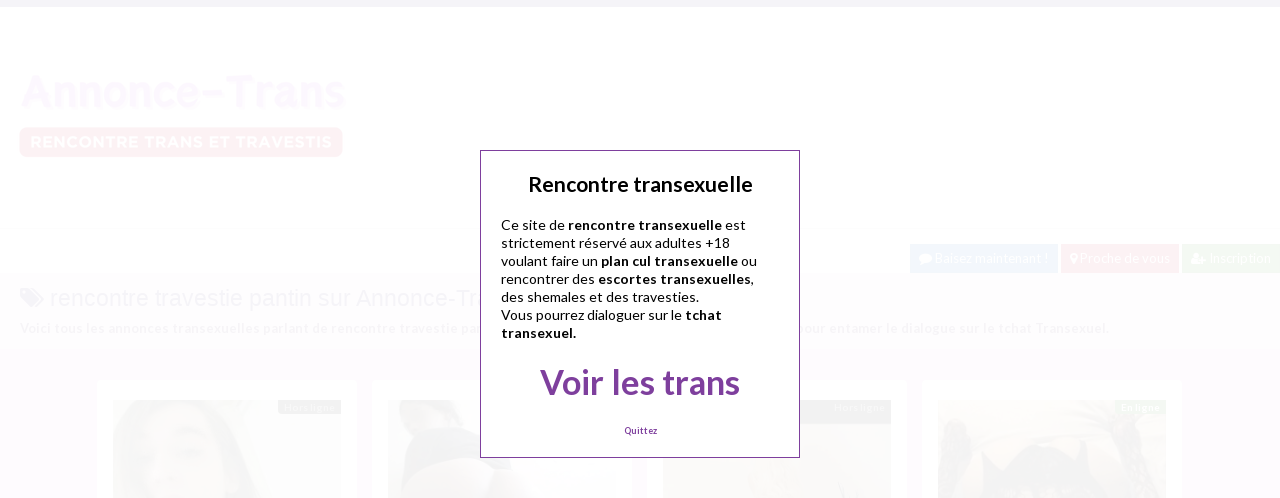

--- FILE ---
content_type: text/html; charset=UTF-8
request_url: http://www.annonce-trans.com/tag/rencontre-travestie-pantin/
body_size: 11211
content:
<!doctype html>
<!--[if lt IE 7]> <html lang="fr-FR" class="no-js lt-ie9 lt-ie8 lt-ie7" > <![endif]-->
<!--[if IE 7]>    <html lang="fr-FR" class="no-js ie7 lt-ie9 lt-ie8"> <![endif]-->
<!--[if IE 8]>    <html lang="fr-FR" class="no-js ie8 lt-ie9"> <![endif]-->
<!--[if gt IE 8]><!--> <html lang="fr-FR" class="no-js"> <!--<![endif]-->
<head>
<meta charset="UTF-8">
<!-- This content is the property of annonce-trans.com -->
<!-- no copy is allowed - Since Jan 2015 -->
<script type="text/javascript" language="javascript" src="/wp-content/themes/pinfinity/disclamer.js"></script>
<meta name="viewport" content="width=device-width, initial-scale=1, maximum-scale=1">
<link rel="stylesheet" href="/wp-content/themes/pinfinity/css/bootstrap.min.css">
<link rel="stylesheet" href="https://cdnjs.cloudflare.com/ajax/libs/font-awesome/4.7.0/css/font-awesome.min.css">
<script src="https://code.jquery.com/jquery-3.3.1.slim.min.js" integrity="sha384-q8i/X+965DzO0rT7abK41JStQIAqVgRVzpbzo5smXKp4YfRvH+8abtTE1Pi6jizo" crossorigin="anonymous"></script>
<script src="https://cdnjs.cloudflare.com/ajax/libs/popper.js/1.14.7/umd/popper.min.js" integrity="sha384-UO2eT0CpHqdSJQ6hJty5KVphtPhzWj9WO1clHTMGa3JDZwrnQq4sF86dIHNDz0W1" crossorigin="anonymous"></script>
<script src="https://stackpath.bootstrapcdn.com/bootstrap/4.3.1/js/bootstrap.min.js" integrity="sha384-JjSmVgyd0p3pXB1rRibZUAYoIIy6OrQ6VrjIEaFf/nJGzIxFDsf4x0xIM+B07jRM" crossorigin="anonymous"></script>	
		
<meta name='robots' content='index, follow, max-image-preview:large, max-snippet:-1, max-video-preview:-1' />
	<style>img:is([sizes="auto" i], [sizes^="auto," i]) { contain-intrinsic-size: 3000px 1500px }</style>
	
	<!-- This site is optimized with the Yoast SEO plugin v25.2 - https://yoast.com/wordpress/plugins/seo/ -->
	<title>rencontre travestie pantin - Annonce-Trans.com</title>
	<link rel="canonical" href="https://www.annonce-trans.com/tag/rencontre-travestie-pantin/" />
	<meta property="og:locale" content="fr_FR" />
	<meta property="og:type" content="article" />
	<meta property="og:title" content="rencontre travestie pantin - Annonce-Trans.com" />
	<meta property="og:url" content="https://www.annonce-trans.com/tag/rencontre-travestie-pantin/" />
	<meta property="og:site_name" content="Annonce-Trans.com : escortes transexuelles" />
	<meta name="twitter:card" content="summary_large_image" />
	<script type="application/ld+json" class="yoast-schema-graph">{"@context":"https://schema.org","@graph":[{"@type":"CollectionPage","@id":"https://www.annonce-trans.com/tag/rencontre-travestie-pantin/","url":"https://www.annonce-trans.com/tag/rencontre-travestie-pantin/","name":"rencontre travestie pantin - Annonce-Trans.com","isPartOf":{"@id":"https://www.annonce-trans.com/#website"},"primaryImageOfPage":{"@id":"https://www.annonce-trans.com/tag/rencontre-travestie-pantin/#primaryimage"},"image":{"@id":"https://www.annonce-trans.com/tag/rencontre-travestie-pantin/#primaryimage"},"thumbnailUrl":"https://www.annonce-trans.com/wp-content/uploads/baise-trans04-23.jpg","breadcrumb":{"@id":"https://www.annonce-trans.com/tag/rencontre-travestie-pantin/#breadcrumb"},"inLanguage":"fr-FR"},{"@type":"ImageObject","inLanguage":"fr-FR","@id":"https://www.annonce-trans.com/tag/rencontre-travestie-pantin/#primaryimage","url":"https://www.annonce-trans.com/wp-content/uploads/baise-trans04-23.jpg","contentUrl":"https://www.annonce-trans.com/wp-content/uploads/baise-trans04-23.jpg","width":550,"height":922,"caption":"Salope a foutre travestie reçoit sur Pantin 93"},{"@type":"BreadcrumbList","@id":"https://www.annonce-trans.com/tag/rencontre-travestie-pantin/#breadcrumb","itemListElement":[{"@type":"ListItem","position":1,"name":"Accueil","item":"https://www.annonce-trans.com/"},{"@type":"ListItem","position":2,"name":"rencontre travestie pantin"}]},{"@type":"WebSite","@id":"https://www.annonce-trans.com/#website","url":"https://www.annonce-trans.com/","name":"Annonce-Trans.com : escortes transexuelles","description":"Rencontre transexuels et travestis","publisher":{"@id":"https://www.annonce-trans.com/#organization"},"potentialAction":[{"@type":"SearchAction","target":{"@type":"EntryPoint","urlTemplate":"https://www.annonce-trans.com/?s={search_term_string}"},"query-input":{"@type":"PropertyValueSpecification","valueRequired":true,"valueName":"search_term_string"}}],"inLanguage":"fr-FR"},{"@type":"Organization","@id":"https://www.annonce-trans.com/#organization","name":"Annonce-Trans.com","alternateName":"Rencontre transexuelle","url":"https://www.annonce-trans.com/","logo":{"@type":"ImageObject","inLanguage":"fr-FR","@id":"https://www.annonce-trans.com/#/schema/logo/image/","url":"","contentUrl":"","caption":"Annonce-Trans.com"},"image":{"@id":"https://www.annonce-trans.com/#/schema/logo/image/"}}]}</script>
	<!-- / Yoast SEO plugin. -->


<link rel='dns-prefetch' href='//fonts.googleapis.com' />
<script type="text/javascript">
/* <![CDATA[ */
window._wpemojiSettings = {"baseUrl":"https:\/\/s.w.org\/images\/core\/emoji\/16.0.1\/72x72\/","ext":".png","svgUrl":"https:\/\/s.w.org\/images\/core\/emoji\/16.0.1\/svg\/","svgExt":".svg","source":{"concatemoji":"https:\/\/www.annonce-trans.com\/wp-includes\/js\/wp-emoji-release.min.js?ver=6.8.3"}};
/*! This file is auto-generated */
!function(s,n){var o,i,e;function c(e){try{var t={supportTests:e,timestamp:(new Date).valueOf()};sessionStorage.setItem(o,JSON.stringify(t))}catch(e){}}function p(e,t,n){e.clearRect(0,0,e.canvas.width,e.canvas.height),e.fillText(t,0,0);var t=new Uint32Array(e.getImageData(0,0,e.canvas.width,e.canvas.height).data),a=(e.clearRect(0,0,e.canvas.width,e.canvas.height),e.fillText(n,0,0),new Uint32Array(e.getImageData(0,0,e.canvas.width,e.canvas.height).data));return t.every(function(e,t){return e===a[t]})}function u(e,t){e.clearRect(0,0,e.canvas.width,e.canvas.height),e.fillText(t,0,0);for(var n=e.getImageData(16,16,1,1),a=0;a<n.data.length;a++)if(0!==n.data[a])return!1;return!0}function f(e,t,n,a){switch(t){case"flag":return n(e,"\ud83c\udff3\ufe0f\u200d\u26a7\ufe0f","\ud83c\udff3\ufe0f\u200b\u26a7\ufe0f")?!1:!n(e,"\ud83c\udde8\ud83c\uddf6","\ud83c\udde8\u200b\ud83c\uddf6")&&!n(e,"\ud83c\udff4\udb40\udc67\udb40\udc62\udb40\udc65\udb40\udc6e\udb40\udc67\udb40\udc7f","\ud83c\udff4\u200b\udb40\udc67\u200b\udb40\udc62\u200b\udb40\udc65\u200b\udb40\udc6e\u200b\udb40\udc67\u200b\udb40\udc7f");case"emoji":return!a(e,"\ud83e\udedf")}return!1}function g(e,t,n,a){var r="undefined"!=typeof WorkerGlobalScope&&self instanceof WorkerGlobalScope?new OffscreenCanvas(300,150):s.createElement("canvas"),o=r.getContext("2d",{willReadFrequently:!0}),i=(o.textBaseline="top",o.font="600 32px Arial",{});return e.forEach(function(e){i[e]=t(o,e,n,a)}),i}function t(e){var t=s.createElement("script");t.src=e,t.defer=!0,s.head.appendChild(t)}"undefined"!=typeof Promise&&(o="wpEmojiSettingsSupports",i=["flag","emoji"],n.supports={everything:!0,everythingExceptFlag:!0},e=new Promise(function(e){s.addEventListener("DOMContentLoaded",e,{once:!0})}),new Promise(function(t){var n=function(){try{var e=JSON.parse(sessionStorage.getItem(o));if("object"==typeof e&&"number"==typeof e.timestamp&&(new Date).valueOf()<e.timestamp+604800&&"object"==typeof e.supportTests)return e.supportTests}catch(e){}return null}();if(!n){if("undefined"!=typeof Worker&&"undefined"!=typeof OffscreenCanvas&&"undefined"!=typeof URL&&URL.createObjectURL&&"undefined"!=typeof Blob)try{var e="postMessage("+g.toString()+"("+[JSON.stringify(i),f.toString(),p.toString(),u.toString()].join(",")+"));",a=new Blob([e],{type:"text/javascript"}),r=new Worker(URL.createObjectURL(a),{name:"wpTestEmojiSupports"});return void(r.onmessage=function(e){c(n=e.data),r.terminate(),t(n)})}catch(e){}c(n=g(i,f,p,u))}t(n)}).then(function(e){for(var t in e)n.supports[t]=e[t],n.supports.everything=n.supports.everything&&n.supports[t],"flag"!==t&&(n.supports.everythingExceptFlag=n.supports.everythingExceptFlag&&n.supports[t]);n.supports.everythingExceptFlag=n.supports.everythingExceptFlag&&!n.supports.flag,n.DOMReady=!1,n.readyCallback=function(){n.DOMReady=!0}}).then(function(){return e}).then(function(){var e;n.supports.everything||(n.readyCallback(),(e=n.source||{}).concatemoji?t(e.concatemoji):e.wpemoji&&e.twemoji&&(t(e.twemoji),t(e.wpemoji)))}))}((window,document),window._wpemojiSettings);
/* ]]> */
</script>
<link rel='stylesheet' id='fancybox-css' href='https://www.annonce-trans.com/wp-content/themes/pinfinity/panel/scripts/fancybox-2.1.5/jquery.fancybox.css?ver=2.1.5' type='text/css' media='all' />
<style id='wp-emoji-styles-inline-css' type='text/css'>

	img.wp-smiley, img.emoji {
		display: inline !important;
		border: none !important;
		box-shadow: none !important;
		height: 1em !important;
		width: 1em !important;
		margin: 0 0.07em !important;
		vertical-align: -0.1em !important;
		background: none !important;
		padding: 0 !important;
	}
</style>
<link rel='stylesheet' id='wp-block-library-css' href='https://www.annonce-trans.com/wp-includes/css/dist/block-library/style.min.css?ver=6.8.3' type='text/css' media='all' />
<style id='classic-theme-styles-inline-css' type='text/css'>
/*! This file is auto-generated */
.wp-block-button__link{color:#fff;background-color:#32373c;border-radius:9999px;box-shadow:none;text-decoration:none;padding:calc(.667em + 2px) calc(1.333em + 2px);font-size:1.125em}.wp-block-file__button{background:#32373c;color:#fff;text-decoration:none}
</style>
<style id='global-styles-inline-css' type='text/css'>
:root{--wp--preset--aspect-ratio--square: 1;--wp--preset--aspect-ratio--4-3: 4/3;--wp--preset--aspect-ratio--3-4: 3/4;--wp--preset--aspect-ratio--3-2: 3/2;--wp--preset--aspect-ratio--2-3: 2/3;--wp--preset--aspect-ratio--16-9: 16/9;--wp--preset--aspect-ratio--9-16: 9/16;--wp--preset--color--black: #000000;--wp--preset--color--cyan-bluish-gray: #abb8c3;--wp--preset--color--white: #ffffff;--wp--preset--color--pale-pink: #f78da7;--wp--preset--color--vivid-red: #cf2e2e;--wp--preset--color--luminous-vivid-orange: #ff6900;--wp--preset--color--luminous-vivid-amber: #fcb900;--wp--preset--color--light-green-cyan: #7bdcb5;--wp--preset--color--vivid-green-cyan: #00d084;--wp--preset--color--pale-cyan-blue: #8ed1fc;--wp--preset--color--vivid-cyan-blue: #0693e3;--wp--preset--color--vivid-purple: #9b51e0;--wp--preset--gradient--vivid-cyan-blue-to-vivid-purple: linear-gradient(135deg,rgba(6,147,227,1) 0%,rgb(155,81,224) 100%);--wp--preset--gradient--light-green-cyan-to-vivid-green-cyan: linear-gradient(135deg,rgb(122,220,180) 0%,rgb(0,208,130) 100%);--wp--preset--gradient--luminous-vivid-amber-to-luminous-vivid-orange: linear-gradient(135deg,rgba(252,185,0,1) 0%,rgba(255,105,0,1) 100%);--wp--preset--gradient--luminous-vivid-orange-to-vivid-red: linear-gradient(135deg,rgba(255,105,0,1) 0%,rgb(207,46,46) 100%);--wp--preset--gradient--very-light-gray-to-cyan-bluish-gray: linear-gradient(135deg,rgb(238,238,238) 0%,rgb(169,184,195) 100%);--wp--preset--gradient--cool-to-warm-spectrum: linear-gradient(135deg,rgb(74,234,220) 0%,rgb(151,120,209) 20%,rgb(207,42,186) 40%,rgb(238,44,130) 60%,rgb(251,105,98) 80%,rgb(254,248,76) 100%);--wp--preset--gradient--blush-light-purple: linear-gradient(135deg,rgb(255,206,236) 0%,rgb(152,150,240) 100%);--wp--preset--gradient--blush-bordeaux: linear-gradient(135deg,rgb(254,205,165) 0%,rgb(254,45,45) 50%,rgb(107,0,62) 100%);--wp--preset--gradient--luminous-dusk: linear-gradient(135deg,rgb(255,203,112) 0%,rgb(199,81,192) 50%,rgb(65,88,208) 100%);--wp--preset--gradient--pale-ocean: linear-gradient(135deg,rgb(255,245,203) 0%,rgb(182,227,212) 50%,rgb(51,167,181) 100%);--wp--preset--gradient--electric-grass: linear-gradient(135deg,rgb(202,248,128) 0%,rgb(113,206,126) 100%);--wp--preset--gradient--midnight: linear-gradient(135deg,rgb(2,3,129) 0%,rgb(40,116,252) 100%);--wp--preset--font-size--small: 13px;--wp--preset--font-size--medium: 20px;--wp--preset--font-size--large: 36px;--wp--preset--font-size--x-large: 42px;--wp--preset--spacing--20: 0.44rem;--wp--preset--spacing--30: 0.67rem;--wp--preset--spacing--40: 1rem;--wp--preset--spacing--50: 1.5rem;--wp--preset--spacing--60: 2.25rem;--wp--preset--spacing--70: 3.38rem;--wp--preset--spacing--80: 5.06rem;--wp--preset--shadow--natural: 6px 6px 9px rgba(0, 0, 0, 0.2);--wp--preset--shadow--deep: 12px 12px 50px rgba(0, 0, 0, 0.4);--wp--preset--shadow--sharp: 6px 6px 0px rgba(0, 0, 0, 0.2);--wp--preset--shadow--outlined: 6px 6px 0px -3px rgba(255, 255, 255, 1), 6px 6px rgba(0, 0, 0, 1);--wp--preset--shadow--crisp: 6px 6px 0px rgba(0, 0, 0, 1);}:where(.is-layout-flex){gap: 0.5em;}:where(.is-layout-grid){gap: 0.5em;}body .is-layout-flex{display: flex;}.is-layout-flex{flex-wrap: wrap;align-items: center;}.is-layout-flex > :is(*, div){margin: 0;}body .is-layout-grid{display: grid;}.is-layout-grid > :is(*, div){margin: 0;}:where(.wp-block-columns.is-layout-flex){gap: 2em;}:where(.wp-block-columns.is-layout-grid){gap: 2em;}:where(.wp-block-post-template.is-layout-flex){gap: 1.25em;}:where(.wp-block-post-template.is-layout-grid){gap: 1.25em;}.has-black-color{color: var(--wp--preset--color--black) !important;}.has-cyan-bluish-gray-color{color: var(--wp--preset--color--cyan-bluish-gray) !important;}.has-white-color{color: var(--wp--preset--color--white) !important;}.has-pale-pink-color{color: var(--wp--preset--color--pale-pink) !important;}.has-vivid-red-color{color: var(--wp--preset--color--vivid-red) !important;}.has-luminous-vivid-orange-color{color: var(--wp--preset--color--luminous-vivid-orange) !important;}.has-luminous-vivid-amber-color{color: var(--wp--preset--color--luminous-vivid-amber) !important;}.has-light-green-cyan-color{color: var(--wp--preset--color--light-green-cyan) !important;}.has-vivid-green-cyan-color{color: var(--wp--preset--color--vivid-green-cyan) !important;}.has-pale-cyan-blue-color{color: var(--wp--preset--color--pale-cyan-blue) !important;}.has-vivid-cyan-blue-color{color: var(--wp--preset--color--vivid-cyan-blue) !important;}.has-vivid-purple-color{color: var(--wp--preset--color--vivid-purple) !important;}.has-black-background-color{background-color: var(--wp--preset--color--black) !important;}.has-cyan-bluish-gray-background-color{background-color: var(--wp--preset--color--cyan-bluish-gray) !important;}.has-white-background-color{background-color: var(--wp--preset--color--white) !important;}.has-pale-pink-background-color{background-color: var(--wp--preset--color--pale-pink) !important;}.has-vivid-red-background-color{background-color: var(--wp--preset--color--vivid-red) !important;}.has-luminous-vivid-orange-background-color{background-color: var(--wp--preset--color--luminous-vivid-orange) !important;}.has-luminous-vivid-amber-background-color{background-color: var(--wp--preset--color--luminous-vivid-amber) !important;}.has-light-green-cyan-background-color{background-color: var(--wp--preset--color--light-green-cyan) !important;}.has-vivid-green-cyan-background-color{background-color: var(--wp--preset--color--vivid-green-cyan) !important;}.has-pale-cyan-blue-background-color{background-color: var(--wp--preset--color--pale-cyan-blue) !important;}.has-vivid-cyan-blue-background-color{background-color: var(--wp--preset--color--vivid-cyan-blue) !important;}.has-vivid-purple-background-color{background-color: var(--wp--preset--color--vivid-purple) !important;}.has-black-border-color{border-color: var(--wp--preset--color--black) !important;}.has-cyan-bluish-gray-border-color{border-color: var(--wp--preset--color--cyan-bluish-gray) !important;}.has-white-border-color{border-color: var(--wp--preset--color--white) !important;}.has-pale-pink-border-color{border-color: var(--wp--preset--color--pale-pink) !important;}.has-vivid-red-border-color{border-color: var(--wp--preset--color--vivid-red) !important;}.has-luminous-vivid-orange-border-color{border-color: var(--wp--preset--color--luminous-vivid-orange) !important;}.has-luminous-vivid-amber-border-color{border-color: var(--wp--preset--color--luminous-vivid-amber) !important;}.has-light-green-cyan-border-color{border-color: var(--wp--preset--color--light-green-cyan) !important;}.has-vivid-green-cyan-border-color{border-color: var(--wp--preset--color--vivid-green-cyan) !important;}.has-pale-cyan-blue-border-color{border-color: var(--wp--preset--color--pale-cyan-blue) !important;}.has-vivid-cyan-blue-border-color{border-color: var(--wp--preset--color--vivid-cyan-blue) !important;}.has-vivid-purple-border-color{border-color: var(--wp--preset--color--vivid-purple) !important;}.has-vivid-cyan-blue-to-vivid-purple-gradient-background{background: var(--wp--preset--gradient--vivid-cyan-blue-to-vivid-purple) !important;}.has-light-green-cyan-to-vivid-green-cyan-gradient-background{background: var(--wp--preset--gradient--light-green-cyan-to-vivid-green-cyan) !important;}.has-luminous-vivid-amber-to-luminous-vivid-orange-gradient-background{background: var(--wp--preset--gradient--luminous-vivid-amber-to-luminous-vivid-orange) !important;}.has-luminous-vivid-orange-to-vivid-red-gradient-background{background: var(--wp--preset--gradient--luminous-vivid-orange-to-vivid-red) !important;}.has-very-light-gray-to-cyan-bluish-gray-gradient-background{background: var(--wp--preset--gradient--very-light-gray-to-cyan-bluish-gray) !important;}.has-cool-to-warm-spectrum-gradient-background{background: var(--wp--preset--gradient--cool-to-warm-spectrum) !important;}.has-blush-light-purple-gradient-background{background: var(--wp--preset--gradient--blush-light-purple) !important;}.has-blush-bordeaux-gradient-background{background: var(--wp--preset--gradient--blush-bordeaux) !important;}.has-luminous-dusk-gradient-background{background: var(--wp--preset--gradient--luminous-dusk) !important;}.has-pale-ocean-gradient-background{background: var(--wp--preset--gradient--pale-ocean) !important;}.has-electric-grass-gradient-background{background: var(--wp--preset--gradient--electric-grass) !important;}.has-midnight-gradient-background{background: var(--wp--preset--gradient--midnight) !important;}.has-small-font-size{font-size: var(--wp--preset--font-size--small) !important;}.has-medium-font-size{font-size: var(--wp--preset--font-size--medium) !important;}.has-large-font-size{font-size: var(--wp--preset--font-size--large) !important;}.has-x-large-font-size{font-size: var(--wp--preset--font-size--x-large) !important;}
:where(.wp-block-post-template.is-layout-flex){gap: 1.25em;}:where(.wp-block-post-template.is-layout-grid){gap: 1.25em;}
:where(.wp-block-columns.is-layout-flex){gap: 2em;}:where(.wp-block-columns.is-layout-grid){gap: 2em;}
:root :where(.wp-block-pullquote){font-size: 1.5em;line-height: 1.6;}
</style>
<link rel='stylesheet' id='google-font-lato-yanone-kaffeesatz-css' href='http://fonts.googleapis.com/css?family=Lato%3A400%2C700%2C400italic%7CYanone+Kaffeesatz&#038;ver=6.8.3' type='text/css' media='all' />
<link rel='stylesheet' id='ci-style-css' href='https://www.annonce-trans.com/wp-content/themes/pinfinity/style.css?ver=1.8' type='text/css' media='screen' />
<link rel='stylesheet' id='ci-color-scheme-css' href='https://www.annonce-trans.com/wp-content/themes/pinfinity/colors/purple.css?ver=6.8.3' type='text/css' media='all' />
<link rel='stylesheet' id='taxopress-frontend-css-css' href='https://www.annonce-trans.com/wp-content/plugins/simple-tags/assets/frontend/css/frontend.css?ver=3.35.1' type='text/css' media='all' />
<script type="text/javascript" src="https://www.annonce-trans.com/wp-includes/js/jquery/jquery.min.js?ver=3.7.1" id="jquery-core-js"></script>
<script type="text/javascript" src="https://www.annonce-trans.com/wp-includes/js/jquery/jquery-migrate.min.js?ver=3.4.1" id="jquery-migrate-js"></script>
<script type="text/javascript" src="https://www.annonce-trans.com/wp-content/themes/pinfinity/panel/scripts/modernizr-2.6.2.js?ver=6.8.3" id="modernizr-js"></script>
<script type="text/javascript" src="https://www.annonce-trans.com/wp-content/plugins/simple-tags/assets/frontend/js/frontend.js?ver=3.35.1" id="taxopress-frontend-js-js"></script>
<link rel="https://api.w.org/" href="https://www.annonce-trans.com/wp-json/" /><link rel="alternate" title="JSON" type="application/json" href="https://www.annonce-trans.com/wp-json/wp/v2/tags/1365" /><link rel="EditURI" type="application/rsd+xml" title="RSD" href="https://www.annonce-trans.com/xmlrpc.php?rsd" />
<meta name="generator" content="WordPress 6.8.3" />
<script type="text/javascript">
	window._wp_rp_static_base_url = 'https://wprp.zemanta.com/static/';
	window._wp_rp_wp_ajax_url = "https://www.annonce-trans.com/wp-admin/admin-ajax.php";
	window._wp_rp_plugin_version = '3.6.4';
	window._wp_rp_post_id = '1888';
	window._wp_rp_num_rel_posts = '6';
	window._wp_rp_thumbnails = true;
	window._wp_rp_post_title = 'Salope+a+foutre+travestie+re%C3%A7oit+sur+Pantin+93';
	window._wp_rp_post_tags = ['salope+travestie', 'salope+a+foutre', 'sac+a+foutre', 'rencontre+travestie+pantin', 'pantin', 'ca', 'pari', 'du', 'dan', 'corp', 'black', 'sperm', 'le', 'petit', 'la', 'de', 'envi', 'sur', 'sa', 'moi'];
	window._wp_rp_promoted_content = true;
</script>
<link rel="stylesheet" href="https://www.annonce-trans.com/wp-content/plugins/wordpress-23-related-posts-plugin/static/themes/vertical.css?version=3.6.4" />
<!-- Analytics by WP Statistics - https://wp-statistics.com -->
<!-- Google tag (gtag.js) -->
<script async src="https://www.googletagmanager.com/gtag/js?id=G-7R23N6T50T"></script>
<script>
  window.dataLayer = window.dataLayer || [];
  function gtag(){dataLayer.push(arguments);}
  gtag('js', new Date());

  gtag('config', 'G-7R23N6T50T');
</script><link rel="apple-touch-icon" href="http://www.annonce-trans.com/wp-content/uploads/mini.png" /><link rel="apple-touch-icon" sizes="72x72" href="http://www.annonce-trans.com/wp-content/uploads/mini.png" /><link rel="apple-touch-icon" sizes="114x114" href="http://www.annonce-trans.com/wp-content/uploads/mini.png" /><link rel="pingback" href="https://www.annonce-trans.com/xmlrpc.php" /><link rel="icon" href="https://www.annonce-trans.com/wp-content/uploads/favicon.png" sizes="32x32" />
<link rel="icon" href="https://www.annonce-trans.com/wp-content/uploads/favicon.png" sizes="192x192" />
<link rel="apple-touch-icon" href="https://www.annonce-trans.com/wp-content/uploads/favicon.png" />
<meta name="msapplication-TileImage" content="https://www.annonce-trans.com/wp-content/uploads/favicon.png" />
				<style type="text/css">
					body{background-color: #efb3f3;background-repeat: repeat;} 				</style>
						</head>
<body class="archive tag tag-rencontre-travestie-pantin tag-1365 wp-theme-pinfinity ci-pinfinity ci-pinfinity-1-8 ci-scheme-purple">
<header id="header">
	<div class="pre-head show-on-mobile">
		<div class="wrap group">
			<div class="pre-head-wgt group">
							</div>
		</div>
	</div>
	<div id="site-head">
		<div class="wrap group">
			<hgroup class="logo imglogo">
				<p><a title="Annonce-Trans.com : escortes transexuelles" href="https://www.annonce-trans.com"><img src="http://www.annonce-trans.com/wp-content/uploads/tchat-trans.png" alt="Annonce-Trans.com : escortes transexuelles" /></a></p>			</hgroup>

			<div class="header-wgt group">
							</div>
		</div>
	</div>
	<br />
		<div align=right>
		    <a title="Baisez maintenant !" href="https://www.leplancul.com/ouverture-compte/go.php" target="_blank" class="btn btn-sm btn-primary active"><i class="fa fa-comment" aria-hidden="true"></i> Baisez maintenant !</a>

		    <a title="Escortes Transexuelles proche de vous" href="/a-moins-de-10-km/" class="btn btn-sm btn-danger active"><i class="fa fa-map-marker"></i> Proche de vous</a>
		<a title="Inscription tchat transexuel" href="/inscription/" class="btn btn-sm btn-success active"><i class="fa fa-user-plus"></i> Inscription</a>
		</div>	

		
		
	    <div class="alert alert-info">
        <h1 class="h4"><i class="fa fa-tags"></i> rencontre travestie pantin sur Annonce-Trans.com</h1>
        <p class="mb-0">Voici tous les annonces transexuelles parlant de <b>rencontre travestie pantin</b>, n'hésitez pas à les consulter et vous inscrire pour entamer le dialogue sur le tchat Transexuel.</p>
		
	
    </div>
		
</header>
<br />
<div id="box-container">
	<div id="entry-listing" class="group">
																	<article id="post-1888" class="entry box format-standard post-1888 post type-post status-publish has-post-thumbnail hentry category-pantin tag-rencontre-travestie-pantin tag-sac-a-foutre tag-salope-a-foutre tag-salope-travestie">
					<div class="entry-content-cnt">
	<div class="entry-content">
						<div class='status' style='position: absolute; top: 20px; right: 16px; z-index: 999; padding: 1px 6px; background: #000000; border: 0; border-bottom-left-radius: 4px; font-weight: bold; font-size: 10px;'>Hors ligne</div>			
		<a href="https://www.annonce-trans.com/pantin/salope-a-foutre-travestie-recoit-sur-pantin-93/" title="Salope a foutre travestie reçoit sur Pantin 93">
			<img src="https://www.annonce-trans.com/wp-content/uploads/baise-trans04-23-500x838.jpg" class="attachment-ci_listing_thumb size-ci_listing_thumb wp-post-image" alt="Salope a foutre travestie reçoit sur Pantin 93" decoding="async" fetchpriority="high" />		</a>
		<h3><a class="h5" rel="follow" href="https://www.annonce-trans.com/pantin/salope-a-foutre-travestie-recoit-sur-pantin-93/" title="Salope a foutre travestie reçoit sur Pantin 93">Salope a foutre travestie reçoit sur Pantin 93</a></h3>
		<div align="left">
		<a rel="follow" title="Transexuelle Pantin" href="https://www.annonce-trans.com/pantin/"><span class="badge badge-dark">Pantin</span></a> </div>
		<hr />	
		<p>
			<p>On dit de moi dans Paris que je suis une bonne salope a foutre, et figurez vous que j&rsquo;assume totalement cela 🙂 J&rsquo;adore le sperme, son goût, sa consistance et aussi quand ca colle sur mon visage ou mon corps. Je suis une travestie salope qui reçoit uniquement a Pantin centre, dans un petit appartement discret, et je reçois mecs de[&#8230;]</p>
		</p>
	</div>
</div>





				</article>
					
																																<article id="post-1589" class="entry box format-standard post-1589 post type-post status-publish has-post-thumbnail hentry category-a-moins-de-10-km category-escortes tag-escorte-travestie tag-rencontre-trans-bresilienne tag-shemale-bresil tag-trans-bresil">
							<div class="entry-content-cnt">
	<div class="entry-content">
						<div class='status' style='position: absolute; top: 20px; right: 16px; z-index: 999; padding: 1px 6px; background: #22780F; border: 0; border-bottom-left-radius: 4px; font-weight: bold; font-size: 10px; color: #ffffff;'>En ligne</div>			
		<a href="https://www.annonce-trans.com/a-moins-de-10-km/travestie-bresilienne-accepte-tout/" title="Travestie brésilienne accepte tout">
			<img src="https://www.annonce-trans.com/wp-content/uploads/962_1000-500x549.jpg" class="attachment-ci_listing_thumb size-ci_listing_thumb wp-post-image" alt="Travestie brésilienne accepte tout" decoding="async" loading="lazy" />		</a>
		<h3><a class="h5" rel="follow" href="https://www.annonce-trans.com/a-moins-de-10-km/travestie-bresilienne-accepte-tout/" title="Travestie brésilienne accepte tout">Travestie brésilienne accepte tout</a></h3>
		<div align="left">
		<a rel="follow" title="Transexuelle A moins de 10 km" href="https://www.annonce-trans.com/a-moins-de-10-km/"><span class="badge badge-dark">A moins de 10 km</span></a> <a rel="follow" title="Transexuelle Escortes" href="https://www.annonce-trans.com/escortes/"><span class="badge badge-dark">Escortes</span></a> </div>
		<hr />	
		<p>
			<p>Je suis chaude brésilienne Loanna, et je fais tout ce que tu veux mon chéri. je suis dispo H24 J&rsquo;aime sodomie caliente et le sex. J&rsquo;accepte tout ce qui te fera plaisir mi amor.</p>
		</p>
	</div>
</div>





							</article>
																					<article id="post-1579" class="entry box format-standard post-1579 post type-post status-publish has-post-thumbnail hentry category-a-moins-de-10-km tag-belle-transexuelle tag-rencontre-transexuelle tag-transexuelle-active">
							<div class="entry-content-cnt">
	<div class="entry-content">
						<div class='status' style='position: absolute; top: 20px; right: 16px; z-index: 999; padding: 1px 6px; background: #000000; border: 0; border-bottom-left-radius: 4px; font-weight: bold; font-size: 10px;'>Hors ligne</div>			
		<a href="https://www.annonce-trans.com/a-moins-de-10-km/belle-blonde-transexuelle-active-ou-passive/" title="Belle blonde transexuelle active ou passive">
			<img src="https://www.annonce-trans.com/wp-content/uploads/970_1000-500x480.jpg" class="attachment-ci_listing_thumb size-ci_listing_thumb wp-post-image" alt="Belle blonde transexuelle active ou passive" decoding="async" loading="lazy" />		</a>
		<h3><a class="h5" rel="follow" href="https://www.annonce-trans.com/a-moins-de-10-km/belle-blonde-transexuelle-active-ou-passive/" title="Belle blonde transexuelle active ou passive">Belle blonde transexuelle active ou passive</a></h3>
		<div align="left">
		<a rel="follow" title="Transexuelle A moins de 10 km" href="https://www.annonce-trans.com/a-moins-de-10-km/"><span class="badge badge-dark">A moins de 10 km</span></a> </div>
		<hr />	
		<p>
			<p>De retour sur ce site pour de nouvelles aventures, pour ceux qui ne me connaissent pas encore, je suis Loubna petite transexuelle active et passive, non opérée, coquine, qui raffole des mecs style racaille. Je ne me déplace jamais, les rencontres culs se font uniquement chez moi en soirée de préférence, mais parfois je peux être dispo la journée (contactez[&#8230;]</p>
		</p>
	</div>
</div>





							</article>
																					<article id="post-1583" class="entry box format-standard post-1583 post type-post status-publish has-post-thumbnail hentry category-a-moins-de-10-km tag-levrette-travestie tag-travestie-cochonne tag-travestie-salope tag-travestie-soumise">
							<div class="entry-content-cnt">
	<div class="entry-content">
						<div class='status' style='position: absolute; top: 20px; right: 16px; z-index: 999; padding: 1px 6px; background: #22780F; border: 0; border-bottom-left-radius: 4px; font-weight: bold; font-size: 10px; color: #ffffff;'>En ligne</div>			
		<a href="https://www.annonce-trans.com/a-moins-de-10-km/trav-cochonne-pour-une-bonne-levrette-profonde/" title="Trav cochonne pour une bonne levrette profonde">
			<img src="https://www.annonce-trans.com/wp-content/uploads/737_1000-500x888.jpg" class="attachment-ci_listing_thumb size-ci_listing_thumb wp-post-image" alt="Trav cochonne pour une bonne levrette profonde" decoding="async" loading="lazy" />		</a>
		<h3><a class="h5" rel="follow" href="https://www.annonce-trans.com/a-moins-de-10-km/trav-cochonne-pour-une-bonne-levrette-profonde/" title="Trav cochonne pour une bonne levrette profonde">Trav cochonne pour une bonne levrette profonde</a></h3>
		<div align="left">
		<a rel="follow" title="Transexuelle A moins de 10 km" href="https://www.annonce-trans.com/a-moins-de-10-km/"><span class="badge badge-dark">A moins de 10 km</span></a> </div>
		<hr />	
		<p>
			<p>CC&#8230; Je suis Olivia une bonne trav cochonne et je recherche mecs bien montés dans ma région pour une bonne levrette profonde. Je suis 100 % soumise et j&rsquo;aime me faire prendre une fois que je vous aurai bien sucé profondément. J&rsquo;accepte tout type de mecs du moment qu&rsquo;il est performant. Je suis non vénale et j&rsquo;aime multiplier les rencontres[&#8230;]</p>
		</p>
	</div>
</div>





							</article>
																					<article id="post-2016" class="entry box format-standard post-2016 post type-post status-publish has-post-thumbnail hentry category-a-moins-de-10-km category-escortes tag-belle-transexuelle tag-escorte-trans tag-escorte-transexuelle tag-remplir-le-cul tag-transexuelle-anale tag-transexuelle-soumise">
							<div class="entry-content-cnt">
	<div class="entry-content">
						<div class='status' style='position: absolute; top: 20px; right: 16px; z-index: 999; padding: 1px 6px; background: #000000; border: 0; border-bottom-left-radius: 4px; font-weight: bold; font-size: 10px;'>Hors ligne</div>			
		<a href="https://www.annonce-trans.com/a-moins-de-10-km/lolita-transexuelle-soumise-anale-a-remplir/" title="Lolita transexuelle soumise anale à remplir">
			<img src="https://www.annonce-trans.com/wp-content/uploads/escortes-transexuelles03-9-500x892.jpg" class="attachment-ci_listing_thumb size-ci_listing_thumb wp-post-image" alt="Lolita transexuelle soumise anale à remplir" decoding="async" loading="lazy" />		</a>
		<h3><a class="h5" rel="follow" href="https://www.annonce-trans.com/a-moins-de-10-km/lolita-transexuelle-soumise-anale-a-remplir/" title="Lolita transexuelle soumise anale à remplir">Lolita transexuelle soumise anale à remplir</a></h3>
		<div align="left">
		<a rel="follow" title="Transexuelle A moins de 10 km" href="https://www.annonce-trans.com/a-moins-de-10-km/"><span class="badge badge-dark">A moins de 10 km</span></a> <a rel="follow" title="Transexuelle Escortes" href="https://www.annonce-trans.com/escortes/"><span class="badge badge-dark">Escortes</span></a> </div>
		<hr />	
		<p>
			<p>Je m&rsquo;appelle Lolita, et je suis une transexuelle anale a remplir. Je suis vraiment très féminine comme tu peux le voir sur cette photo de profil (j&rsquo;en ai d&rsquo;autres en privé ou tu pourras voir mon cul bombé et ouvert). Je ne propose des rdv qu&rsquo;a des hommes seuls, je ne reçois pas de couples malgré le nombre de demande,[&#8230;]</p>
		</p>
	</div>
</div>





							</article>
																					<article id="post-2131" class="entry box format-standard post-2131 post type-post status-publish has-post-thumbnail hentry category-a-moins-de-10-km category-escortes tag-chienne-transexuelle tag-escorte-transexuelle tag-plan-cul-trans">
							<div class="entry-content-cnt">
	<div class="entry-content">
						<div class='status' style='position: absolute; top: 20px; right: 16px; z-index: 999; padding: 1px 6px; background: #22780F; border: 0; border-bottom-left-radius: 4px; font-weight: bold; font-size: 10px; color: #ffffff;'>En ligne</div>			
		<a href="https://www.annonce-trans.com/a-moins-de-10-km/escorte-trans-disponible-ce-jour/" title="Escorte trans disponible ce jour">
			<img src="https://www.annonce-trans.com/wp-content/uploads/rencontre-transexuelle05-11-500x622.jpg" class="attachment-ci_listing_thumb size-ci_listing_thumb wp-post-image" alt="Escorte trans disponible ce jour" decoding="async" loading="lazy" />		</a>
		<h3><a class="h5" rel="follow" href="https://www.annonce-trans.com/a-moins-de-10-km/escorte-trans-disponible-ce-jour/" title="Escorte trans disponible ce jour">Escorte trans disponible ce jour</a></h3>
		<div align="left">
		<a rel="follow" title="Transexuelle A moins de 10 km" href="https://www.annonce-trans.com/a-moins-de-10-km/"><span class="badge badge-dark">A moins de 10 km</span></a> <a rel="follow" title="Transexuelle Escortes" href="https://www.annonce-trans.com/escortes/"><span class="badge badge-dark">Escortes</span></a> </div>
		<hr />	
		<p>
			<p>Hello, on va pas y aller par 4 chemins hein, je poste cette annonce car je disponible aujourd&rsquo;hui (après-midi et nuit entière) pour un plan cul. J&rsquo;ai trop envie d&rsquo;une bonne partie de baise, je reviens de Dubaï et là bas, j&rsquo;ai rien pu faire pendant quinze jours !!!! je suis en mode chienne ^^ Si toi aussi tu as[&#8230;]</p>
		</p>
	</div>
</div>





							</article>
																					<article id="post-2013" class="entry box format-standard post-2013 post type-post status-publish has-post-thumbnail hentry category-a-moins-de-10-km category-escortes tag-escorte-trans tag-escorte-transexuelle tag-sexemodel-transexuelle tag-transexuelle-nympho tag-transexuelle-sexmodel">
							<div class="entry-content-cnt">
	<div class="entry-content">
						<div class='status' style='position: absolute; top: 20px; right: 16px; z-index: 999; padding: 1px 6px; background: #22780F; border: 0; border-bottom-left-radius: 4px; font-weight: bold; font-size: 10px; color: #ffffff;'>En ligne</div>			
		<a href="https://www.annonce-trans.com/a-moins-de-10-km/jeune-nympho-transexuelle-sexemodel/" title="Jeune nympho transexuelle sexemodel">
			<img src="https://www.annonce-trans.com/wp-content/uploads/escortes-transexuelles03-6-500x796.jpg" class="attachment-ci_listing_thumb size-ci_listing_thumb wp-post-image" alt="Jeune nympho transexuelle sexemodel" decoding="async" loading="lazy" />		</a>
		<h3><a class="h5" rel="follow" href="https://www.annonce-trans.com/a-moins-de-10-km/jeune-nympho-transexuelle-sexemodel/" title="Jeune nympho transexuelle sexemodel">Jeune nympho transexuelle sexemodel</a></h3>
		<div align="left">
		<a rel="follow" title="Transexuelle A moins de 10 km" href="https://www.annonce-trans.com/a-moins-de-10-km/"><span class="badge badge-dark">A moins de 10 km</span></a> <a rel="follow" title="Transexuelle Escortes" href="https://www.annonce-trans.com/escortes/"><span class="badge badge-dark">Escortes</span></a> </div>
		<hr />	
		<p>
			<p>D&rsquo;habitude sur sexemodel, je passe également annonce ici, car je suis une jeune nympho transexuelle qui aime tellement la bite qu&rsquo;en général on a du mal a me satisfaire ! Je veux du sexe et rien d&rsquo;autres, et j&rsquo;aime me faire malmener. Si tu me trouve bandante, hésite pas a envoyer un message ou a me contacter via sexemodel aussi.</p>
		</p>
	</div>
</div>





							</article>
																												<article class="entry box">
							<div class="entry-content-cnt">
								<aside id="randomize-2" class="widget randomize group">Lorsque l'on <strong><a href="https://www.rencontreunefemme.net/" title="rencontre une femme">rencontre une femme</a></strong> il ne faut pas tout de suite lui proposer une <strong><a href="https://www.rencontresexegratuite.com/" title="rencontre sexe gratuite">rencontre sexe gratuite</a></strong> où elle risque de vous recaler et de s'envoler ...</aside><aside id="simpletags-shortcode-2" class="widget widget-simpletags-shortcode group">
<!-- Generated by TaxoPress 3.35.1 - https://wordpress.org/plugins/simple-tags/ -->
	<div class="taxopress-output-wrapper"> <div class="st-tag-cloud"> 
	<a href="https://www.annonce-trans.com/tag/baise-boulogne-trans/" id="tag-link-913" class="st-tags t0" title="1 annonces" style="font-size:8pt; color:#cccccc;">baise boulogne trans</a>
<a href="https://www.annonce-trans.com/tag/annonce-transsexuelle/" id="tag-link-98" class="st-tags t0" title="1 annonces" style="font-size:8pt; color:#cccccc;">annonce transsexuelle</a>
<a href="https://www.annonce-trans.com/tag/baise-hard-trav/" id="tag-link-625" class="st-tags t10" title="2 annonces" style="font-size:22pt; color:#000000;">baise hard trav</a>
<a href="https://www.annonce-trans.com/tag/active-passive/" id="tag-link-1464" class="st-tags t0" title="1 annonces" style="font-size:8pt; color:#cccccc;">active passive</a>
<a href="https://www.annonce-trans.com/tag/baise-lgbt/" id="tag-link-449" class="st-tags t0" title="1 annonces" style="font-size:8pt; color:#cccccc;">baise lgbt</a>
<a href="https://www.annonce-trans.com/tag/baise-cul-transexuelle/" id="tag-link-1371" class="st-tags t0" title="1 annonces" style="font-size:8pt; color:#cccccc;">baise cul transexuelle</a>
<a href="https://www.annonce-trans.com/tag/annonce-trans-lille/" id="tag-link-930" class="st-tags t0" title="1 annonces" style="font-size:8pt; color:#cccccc;">annonce trans lille</a>
<a href="https://www.annonce-trans.com/tag/annonce-trans-vincennes/" id="tag-link-699" class="st-tags t0" title="1 annonces" style="font-size:8pt; color:#cccccc;">annonce trans vincennes</a>
<a href="https://www.annonce-trans.com/tag/annonce-soumis-blois/" id="tag-link-777" class="st-tags t0" title="1 annonces" style="font-size:8pt; color:#cccccc;">annonce soumis blois</a>
<a href="https://www.annonce-trans.com/tag/baise-black-trans/" id="tag-link-1163" class="st-tags t0" title="1 annonces" style="font-size:8pt; color:#cccccc;">baise black trans</a>
<a href="https://www.annonce-trans.com/tag/annonce-shemale/" id="tag-link-108" class="st-tags t0" title="1 annonces" style="font-size:8pt; color:#cccccc;">annonce shemale</a>
<a href="https://www.annonce-trans.com/tag/baise-cul-transexuel/" id="tag-link-1022" class="st-tags t0" title="1 annonces" style="font-size:8pt; color:#cccccc;">baise cul transexuel</a>
<a href="https://www.annonce-trans.com/tag/assia-transexuel/" id="tag-link-329" class="st-tags t0" title="1 annonces" style="font-size:8pt; color:#cccccc;">assia transexuel</a>
<a href="https://www.annonce-trans.com/tag/annonce-trans-toulouse/" id="tag-link-426" class="st-tags t0" title="1 annonces" style="font-size:8pt; color:#cccccc;">annonce trans toulouse</a>
<a href="https://www.annonce-trans.com/tag/baise-hard-transexuelle/" id="tag-link-1367" class="st-tags t10" title="2 annonces" style="font-size:22pt; color:#000000;">baise hard transexuelle</a>
<a href="https://www.annonce-trans.com/tag/baise-ladyboy/" id="tag-link-1031" class="st-tags t0" title="1 annonces" style="font-size:8pt; color:#cccccc;">baise ladyboy</a>
<a href="https://www.annonce-trans.com/tag/amour-transexuelle/" id="tag-link-560" class="st-tags t0" title="1 annonces" style="font-size:8pt; color:#cccccc;">amour transexuelle</a>
<a href="https://www.annonce-trans.com/tag/baise-ales/" id="tag-link-933" class="st-tags t0" title="1 annonces" style="font-size:8pt; color:#cccccc;">baise ales</a>
<a href="https://www.annonce-trans.com/tag/baise-gratuite/" id="tag-link-418" class="st-tags t0" title="1 annonces" style="font-size:8pt; color:#cccccc;">baise gratuite</a>
<a href="https://www.annonce-trans.com/tag/ania-trans/" id="tag-link-227" class="st-tags t0" title="1 annonces" style="font-size:8pt; color:#cccccc;">ania trans</a>
<a href="https://www.annonce-trans.com/tag/annonce-transexuelle-belfort/" id="tag-link-900" class="st-tags t0" title="1 annonces" style="font-size:8pt; color:#cccccc;">annonce transexuelle belfort</a>
<a href="https://www.annonce-trans.com/tag/baise-crade/" id="tag-link-454" class="st-tags t0" title="1 annonces" style="font-size:8pt; color:#cccccc;">baise crade</a>
<a href="https://www.annonce-trans.com/tag/annonces-trans-cannes/" id="tag-link-940" class="st-tags t0" title="1 annonces" style="font-size:8pt; color:#cccccc;">annonces trans cannes</a>
<a href="https://www.annonce-trans.com/tag/annonce-rencontre/" id="tag-link-1484" class="st-tags t0" title="1 annonces" style="font-size:8pt; color:#cccccc;">annonce rencontre</a>
<a href="https://www.annonce-trans.com/tag/abatage-transexuelle/" id="tag-link-1430" class="st-tags t0" title="1 annonces" style="font-size:8pt; color:#cccccc;">abatage transexuelle</a>
<a href="https://www.annonce-trans.com/tag/avide-de-sexe/" id="tag-link-1471" class="st-tags t0" title="1 annonces" style="font-size:8pt; color:#cccccc;">avide de sexe</a>
<a href="https://www.annonce-trans.com/tag/baise-ce-soir/" id="tag-link-1485" class="st-tags t0" title="1 annonces" style="font-size:8pt; color:#cccccc;">baise ce soir</a>
<a href="https://www.annonce-trans.com/tag/annonce-trans-rouen/" id="tag-link-496" class="st-tags t0" title="1 annonces" style="font-size:8pt; color:#cccccc;">annonce trans rouen</a>
<a href="https://www.annonce-trans.com/tag/annonce-mec-travesti/" id="tag-link-776" class="st-tags t10" title="2 annonces" style="font-size:22pt; color:#000000;">annonce mec travesti</a>
<a href="https://www.annonce-trans.com/tag/baise-anale-transexuel/" id="tag-link-890" class="st-tags t0" title="1 annonces" style="font-size:8pt; color:#cccccc;">baise anale transexuel</a>
<a href="https://www.annonce-trans.com/tag/annonce-mec-soumis/" id="tag-link-775" class="st-tags t0" title="1 annonces" style="font-size:8pt; color:#cccccc;">annonce mec soumis</a>
<a href="https://www.annonce-trans.com/tag/baise-annecy/" id="tag-link-903" class="st-tags t10" title="2 annonces" style="font-size:22pt; color:#000000;">baise annecy</a>
<a href="https://www.annonce-trans.com/tag/amour-shemale/" id="tag-link-561" class="st-tags t0" title="1 annonces" style="font-size:8pt; color:#cccccc;">amour shemale</a>
<a href="https://www.annonce-trans.com/tag/annonce-transexuelle-tours/" id="tag-link-661" class="st-tags t0" title="1 annonces" style="font-size:8pt; color:#cccccc;">annonce transexuelle tours</a>
<a href="https://www.annonce-trans.com/tag/abatage/" id="tag-link-263" class="st-tags t0" title="1 annonces" style="font-size:8pt; color:#cccccc;">abatage</a> </div>
</div>
</aside>							</div>
					</article>
					</div>
				</div>
<footer id="footer">
	<div class="wrap group">
		<div class="footer-text">
<strong><a href="https://www.annonce-trans.com/" title="Rencontre transexuelle">Rencontre transexuelle</a></strong><br />
Escortes transexuelles, shemales, travesties<br />
2002-2024 &copy; <strong>Annonce-trans.com</strong><br />
			<small><a href="https://www.annonce-trans.com/sitemap_index.xml">Plan</a> | <a href="https://www.annonce-trans.com/toutes-annonces-transexuels-travestis/">Voir toutes les annonces escortes trans</a></small>
			<br />
<br />
</div>
</div>
</footer>
<script type="speculationrules">
{"prefetch":[{"source":"document","where":{"and":[{"href_matches":"\/*"},{"not":{"href_matches":["\/wp-*.php","\/wp-admin\/*","\/wp-content\/uploads\/*","\/wp-content\/*","\/wp-content\/plugins\/*","\/wp-content\/themes\/pinfinity\/*","\/*\\?(.+)"]}},{"not":{"selector_matches":"a[rel~=\"nofollow\"]"}},{"not":{"selector_matches":".no-prefetch, .no-prefetch a"}}]},"eagerness":"conservative"}]}
</script>
<script type="text/javascript" src="https://www.annonce-trans.com/wp-content/themes/pinfinity/panel/scripts/superfish.js?ver=6.8.3" id="jquery-superfish-js"></script>
<script type="text/javascript" src="https://www.annonce-trans.com/wp-content/themes/pinfinity/js/jquery.jplayer.js?ver=6.8.3" id="jquery-jplayer-js"></script>
<script type="text/javascript" src="https://www.annonce-trans.com/wp-content/themes/pinfinity/js/jquery.formLabels1.0.js?ver=6.8.3" id="jquery-formLabels-js"></script>
<script type="text/javascript" src="https://www.annonce-trans.com/wp-content/themes/pinfinity/js/jquery.isotope.js?ver=6.8.3" id="jquery-isotope-js"></script>
<script type="text/javascript" src="https://www.annonce-trans.com/wp-content/themes/pinfinity/js/jquery.infinitescroll.min.js?ver=6.8.3" id="jquery-infinitescroll-js"></script>
<script type="text/javascript" src="https://www.annonce-trans.com/wp-content/themes/pinfinity/js/jquery.cook.js?ver=6.8.3" id="jquery-cookie-js"></script>
<script type="text/javascript" src="https://www.annonce-trans.com/wp-content/themes/pinfinity/panel/scripts/jquery.flexslider-2.1-min.js?ver=6.8.3" id="jquery-flexslider-js"></script>
<script type="text/javascript" src="https://www.annonce-trans.com/wp-content/themes/pinfinity/panel/scripts/jquery.fitvids.js?ver=1.1" id="jquery-fitVids-js"></script>
<script type="text/javascript" id="ci-front-scripts-js-extra">
/* <![CDATA[ */
var ThemeOption = {"slider_autoslide":"","slider_effect":"fade","slider_direction":"horizontal","slider_duration":"600","slider_speed":"3000","swfPath":"https:\/\/www.annonce-trans.com\/wp-content\/themes\/pinfinity\/js"};
/* ]]> */
</script>
<script type="text/javascript" src="https://www.annonce-trans.com/wp-content/themes/pinfinity/js/scripts.js?ver=1.8" id="ci-front-scripts-js"></script>
<script type="text/javascript" src="https://www.annonce-trans.com/wp-content/themes/pinfinity/panel/scripts/fancybox-2.1.5/jquery.fancybox.pack.js?ver=2.1.5" id="fancybox-js"></script>
<script type="text/javascript" src="https://www.annonce-trans.com/wp-content/themes/pinfinity/panel/components/retinajs/dist/retina.js?ver=1.3.0" id="retinajs-js"></script>
<script type="text/javascript" id="love-it-js-extra">
/* <![CDATA[ */
var love_it_vars = {"ajaxurl":"https:\/\/www.annonce-trans.com\/wp-admin\/admin-ajax.php","nonce":"92f19b64ca","already_loved_message":"You have already loved this item.","error_message":"Sorry, there was a problem processing your request."};
/* ]]> */
</script>
<script type="text/javascript" src="https://www.annonce-trans.com/wp-content/themes/pinfinity/js/loveit.js?ver=6.8.3" id="love-it-js"></script>
<script type="text/javascript" id="wp-statistics-tracker-js-extra">
/* <![CDATA[ */
var WP_Statistics_Tracker_Object = {"requestUrl":"https:\/\/www.annonce-trans.com\/wp-json\/wp-statistics\/v2","ajaxUrl":"https:\/\/www.annonce-trans.com\/wp-admin\/admin-ajax.php","hitParams":{"wp_statistics_hit":1,"source_type":"post_tag","source_id":1365,"search_query":"","signature":"96c09d6b7ce86e48f1e74ee9582aedc8","endpoint":"hit"},"onlineParams":{"wp_statistics_hit":1,"source_type":"post_tag","source_id":1365,"search_query":"","signature":"96c09d6b7ce86e48f1e74ee9582aedc8","endpoint":"online"},"option":{"userOnline":"1","dntEnabled":"1","bypassAdBlockers":false,"consentIntegration":{"name":null,"status":[]},"isPreview":false,"trackAnonymously":false,"isWpConsentApiActive":false,"consentLevel":"disabled"},"jsCheckTime":"60000","isLegacyEventLoaded":""};
/* ]]> */
</script>
<script type="text/javascript" src="https://www.annonce-trans.com/wp-content/plugins/wp-statistics/assets/js/tracker.js?ver=14.14" id="wp-statistics-tracker-js"></script>
	<script type='text/javascript'>
		jQuery( document ).ready( function( $ ) {
			$( ".fancybox, a[rel^='fancybox[']" ).fancybox( {
				fitToView : true,
				padding   : 0,
				nextEffect: 'fade',
				prevEffect: 'fade'
			} );
		} );
	</script>
		<!--[if (gte IE 6)&(lte IE 8)]>
		<script type="text/javascript" src="https://www.annonce-trans.com/wp-content/themes/pinfinity/panel/scripts/selectivizr-min.js"></script>
	<![endif]-->
	</body>
</html>
<!-- Dynamic page generated in 0.095 seconds. -->
<!-- Cached page generated by WP-Super-Cache on 2026-01-17 06:47:16 -->

<!-- super cache -->